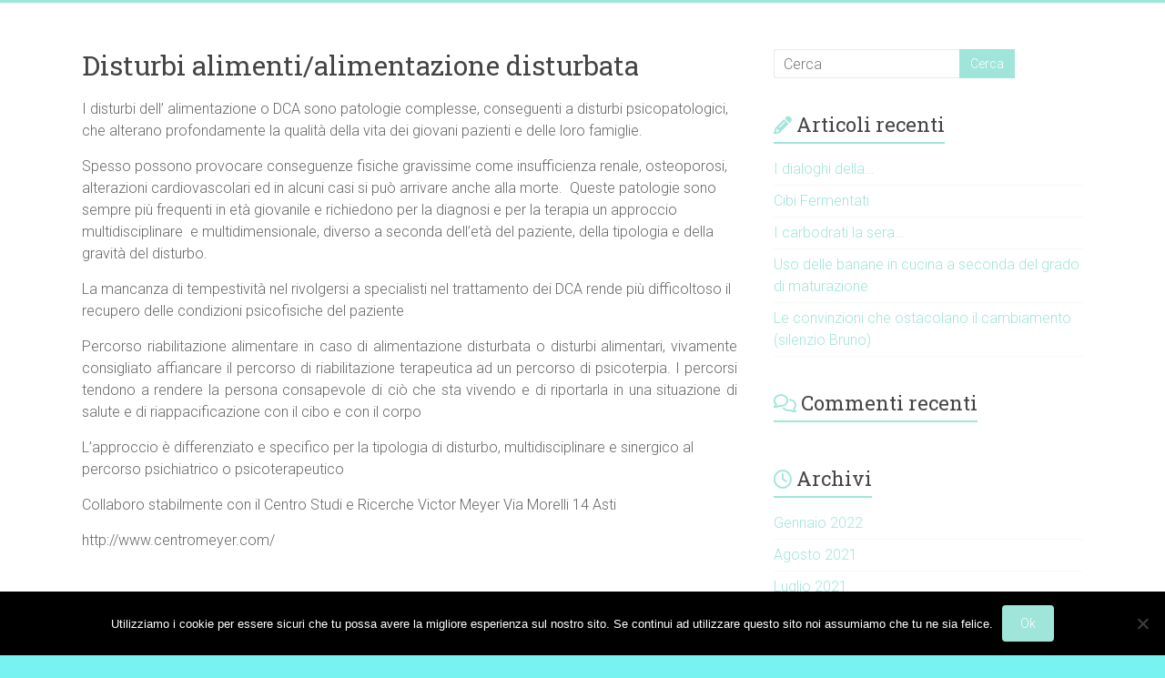

--- FILE ---
content_type: text/html; charset=UTF-8
request_url: https://www.educaenutri.it/dca/
body_size: 7841
content:
<!DOCTYPE html>
<html lang="it-IT">
<head>
<meta charset="UTF-8" />
<meta name="viewport" content="width=device-width, initial-scale=1">
<link rel="profile" href="https://gmpg.org/xfn/11" />
<title>Disturbi alimenti/alimentazione disturbata - Dott.ssa Francesca Allieri Nutrizionista</title>
<meta name='robots' content='max-image-preview:large' />

<!-- This site is optimized with the Yoast SEO plugin v13.0 - https://yoast.com/wordpress/plugins/seo/ -->
<meta name="robots" content="max-snippet:-1, max-image-preview:large, max-video-preview:-1"/>
<link rel="canonical" href="https://www.educaenutri.it/dca/" />
<meta property="og:locale" content="it_IT" />
<meta property="og:type" content="article" />
<meta property="og:title" content="Disturbi alimenti/alimentazione disturbata - Dott.ssa Francesca Allieri Nutrizionista" />
<meta property="og:description" content="I disturbi dell&#8217; alimentazione o DCA sono patologie complesse, conseguenti a disturbi psicopatologici, che alterano profondamente la qualità della vita dei giovani pazienti e delle loro famiglie. Spesso possono provocare conseguenze fisiche gravissime come insufficienza renale, osteoporosi, alterazioni cardiovascolari ed" />
<meta property="og:url" content="https://www.educaenutri.it/dca/" />
<meta property="og:site_name" content="Dott.ssa Francesca Allieri Nutrizionista" />
<meta name="twitter:card" content="summary_large_image" />
<meta name="twitter:description" content="I disturbi dell&#8217; alimentazione o DCA sono patologie complesse, conseguenti a disturbi psicopatologici, che alterano profondamente la qualità della vita dei giovani pazienti e delle loro famiglie. Spesso possono provocare conseguenze fisiche gravissime come insufficienza renale, osteoporosi, alterazioni cardiovascolari ed" />
<meta name="twitter:title" content="Disturbi alimenti/alimentazione disturbata - Dott.ssa Francesca Allieri Nutrizionista" />
<script type='application/ld+json' class='yoast-schema-graph yoast-schema-graph--main'>{"@context":"https://schema.org","@graph":[{"@type":"WebSite","@id":"https://www.educaenutri.it/#website","url":"https://www.educaenutri.it/","name":"Dott.ssa Francesca Allieri Nutrizionista","description":"EatDifferently","potentialAction":{"@type":"SearchAction","target":"https://www.educaenutri.it/?s={search_term_string}","query-input":"required name=search_term_string"}},{"@type":"WebPage","@id":"https://www.educaenutri.it/dca/#webpage","url":"https://www.educaenutri.it/dca/","inLanguage":"it-IT","name":"Disturbi alimenti/alimentazione disturbata - Dott.ssa Francesca Allieri Nutrizionista","isPartOf":{"@id":"https://www.educaenutri.it/#website"},"datePublished":"2014-09-11T15:27:43+00:00","dateModified":"2023-08-30T12:28:44+00:00"}]}</script>
<!-- / Yoast SEO plugin. -->

<link rel='dns-prefetch' href='//fonts.googleapis.com' />
<link rel='dns-prefetch' href='//s.w.org' />
<link rel="alternate" type="application/rss+xml" title="Dott.ssa Francesca Allieri Nutrizionista &raquo; Feed" href="https://www.educaenutri.it/feed/" />
<link rel="alternate" type="application/rss+xml" title="Dott.ssa Francesca Allieri Nutrizionista &raquo; Feed dei commenti" href="https://www.educaenutri.it/comments/feed/" />
		<script type="text/javascript">
			window._wpemojiSettings = {"baseUrl":"https:\/\/s.w.org\/images\/core\/emoji\/13.1.0\/72x72\/","ext":".png","svgUrl":"https:\/\/s.w.org\/images\/core\/emoji\/13.1.0\/svg\/","svgExt":".svg","source":{"concatemoji":"https:\/\/www.educaenutri.it\/wp-includes\/js\/wp-emoji-release.min.js?ver=5.8.12"}};
			!function(e,a,t){var n,r,o,i=a.createElement("canvas"),p=i.getContext&&i.getContext("2d");function s(e,t){var a=String.fromCharCode;p.clearRect(0,0,i.width,i.height),p.fillText(a.apply(this,e),0,0);e=i.toDataURL();return p.clearRect(0,0,i.width,i.height),p.fillText(a.apply(this,t),0,0),e===i.toDataURL()}function c(e){var t=a.createElement("script");t.src=e,t.defer=t.type="text/javascript",a.getElementsByTagName("head")[0].appendChild(t)}for(o=Array("flag","emoji"),t.supports={everything:!0,everythingExceptFlag:!0},r=0;r<o.length;r++)t.supports[o[r]]=function(e){if(!p||!p.fillText)return!1;switch(p.textBaseline="top",p.font="600 32px Arial",e){case"flag":return s([127987,65039,8205,9895,65039],[127987,65039,8203,9895,65039])?!1:!s([55356,56826,55356,56819],[55356,56826,8203,55356,56819])&&!s([55356,57332,56128,56423,56128,56418,56128,56421,56128,56430,56128,56423,56128,56447],[55356,57332,8203,56128,56423,8203,56128,56418,8203,56128,56421,8203,56128,56430,8203,56128,56423,8203,56128,56447]);case"emoji":return!s([10084,65039,8205,55357,56613],[10084,65039,8203,55357,56613])}return!1}(o[r]),t.supports.everything=t.supports.everything&&t.supports[o[r]],"flag"!==o[r]&&(t.supports.everythingExceptFlag=t.supports.everythingExceptFlag&&t.supports[o[r]]);t.supports.everythingExceptFlag=t.supports.everythingExceptFlag&&!t.supports.flag,t.DOMReady=!1,t.readyCallback=function(){t.DOMReady=!0},t.supports.everything||(n=function(){t.readyCallback()},a.addEventListener?(a.addEventListener("DOMContentLoaded",n,!1),e.addEventListener("load",n,!1)):(e.attachEvent("onload",n),a.attachEvent("onreadystatechange",function(){"complete"===a.readyState&&t.readyCallback()})),(n=t.source||{}).concatemoji?c(n.concatemoji):n.wpemoji&&n.twemoji&&(c(n.twemoji),c(n.wpemoji)))}(window,document,window._wpemojiSettings);
		</script>
		<style type="text/css">
img.wp-smiley,
img.emoji {
	display: inline !important;
	border: none !important;
	box-shadow: none !important;
	height: 1em !important;
	width: 1em !important;
	margin: 0 .07em !important;
	vertical-align: -0.1em !important;
	background: none !important;
	padding: 0 !important;
}
</style>
	<link rel="stylesheet" href="https://www.educaenutri.it/media/cache/minify/485f6.css" media="all" />


<style id='wp-block-library-theme-inline-css' type='text/css'>
#start-resizable-editor-section{display:none}.wp-block-audio figcaption{color:#555;font-size:13px;text-align:center}.is-dark-theme .wp-block-audio figcaption{color:hsla(0,0%,100%,.65)}.wp-block-code{font-family:Menlo,Consolas,monaco,monospace;color:#1e1e1e;padding:.8em 1em;border:1px solid #ddd;border-radius:4px}.wp-block-embed figcaption{color:#555;font-size:13px;text-align:center}.is-dark-theme .wp-block-embed figcaption{color:hsla(0,0%,100%,.65)}.blocks-gallery-caption{color:#555;font-size:13px;text-align:center}.is-dark-theme .blocks-gallery-caption{color:hsla(0,0%,100%,.65)}.wp-block-image figcaption{color:#555;font-size:13px;text-align:center}.is-dark-theme .wp-block-image figcaption{color:hsla(0,0%,100%,.65)}.wp-block-pullquote{border-top:4px solid;border-bottom:4px solid;margin-bottom:1.75em;color:currentColor}.wp-block-pullquote__citation,.wp-block-pullquote cite,.wp-block-pullquote footer{color:currentColor;text-transform:uppercase;font-size:.8125em;font-style:normal}.wp-block-quote{border-left:.25em solid;margin:0 0 1.75em;padding-left:1em}.wp-block-quote cite,.wp-block-quote footer{color:currentColor;font-size:.8125em;position:relative;font-style:normal}.wp-block-quote.has-text-align-right{border-left:none;border-right:.25em solid;padding-left:0;padding-right:1em}.wp-block-quote.has-text-align-center{border:none;padding-left:0}.wp-block-quote.is-large,.wp-block-quote.is-style-large{border:none}.wp-block-search .wp-block-search__label{font-weight:700}.wp-block-group.has-background{padding:1.25em 2.375em;margin-top:0;margin-bottom:0}.wp-block-separator{border:none;border-bottom:2px solid;margin-left:auto;margin-right:auto;opacity:.4}.wp-block-separator:not(.is-style-wide):not(.is-style-dots){width:100px}.wp-block-separator.has-background:not(.is-style-dots){border-bottom:none;height:1px}.wp-block-separator.has-background:not(.is-style-wide):not(.is-style-dots){height:2px}.wp-block-table thead{border-bottom:3px solid}.wp-block-table tfoot{border-top:3px solid}.wp-block-table td,.wp-block-table th{padding:.5em;border:1px solid;word-break:normal}.wp-block-table figcaption{color:#555;font-size:13px;text-align:center}.is-dark-theme .wp-block-table figcaption{color:hsla(0,0%,100%,.65)}.wp-block-video figcaption{color:#555;font-size:13px;text-align:center}.is-dark-theme .wp-block-video figcaption{color:hsla(0,0%,100%,.65)}.wp-block-template-part.has-background{padding:1.25em 2.375em;margin-top:0;margin-bottom:0}#end-resizable-editor-section{display:none}
</style>
<link rel="stylesheet" href="https://www.educaenutri.it/media/cache/minify/fe0c3.css" media="all" />


<link crossorigin="anonymous" rel='stylesheet' id='accelerate_googlefonts-css'  href='//fonts.googleapis.com/css?family=Roboto%3A400%2C300%2C100%7CRoboto+Slab%3A700%2C400&#038;display=swap&#038;ver=5.8.12' type='text/css' media='all' />
<link rel="stylesheet" href="https://www.educaenutri.it/media/cache/minify/c890a.css" media="all" />





<script>if (document.location.protocol != "https:") {document.location = document.URL.replace(/^http:/i, "https:");}</script><script src="https://www.educaenutri.it/media/cache/minify/80c76.js"></script>



<!--[if lte IE 8]>
<script type='text/javascript' src='https://www.educaenutri.it/media/themes/accelerate/js/html5shiv.js?ver=3.7.3' id='html5shiv-js'></script>
<![endif]-->
<link rel="https://api.w.org/" href="https://www.educaenutri.it/wp-json/" /><link rel="alternate" type="application/json" href="https://www.educaenutri.it/wp-json/wp/v2/pages/60" /><link rel="EditURI" type="application/rsd+xml" title="RSD" href="https://www.educaenutri.it/xmlrpc.php?rsd" />
<meta name="generator" content="WordPress 5.8.12" />
<link rel='shortlink' href='https://www.educaenutri.it/?p=60' />
<link rel="alternate" type="application/json+oembed" href="https://www.educaenutri.it/wp-json/oembed/1.0/embed?url=https%3A%2F%2Fwww.educaenutri.it%2Fdca%2F" />
<link rel="alternate" type="text/xml+oembed" href="https://www.educaenutri.it/wp-json/oembed/1.0/embed?url=https%3A%2F%2Fwww.educaenutri.it%2Fdca%2F&#038;format=xml" />
<style type="text/css">.recentcomments a{display:inline !important;padding:0 !important;margin:0 !important;}</style><style type="text/css" id="custom-background-css">
body.custom-background { background-color: #79f2f2; background-image: url("https://www.educaenutri.it/media/uploads/2023/08/jonathan-daniels-78Fr6nZRDIc-unsplash-scaled.jpg"); background-position: left top; background-size: contain; background-repeat: no-repeat; background-attachment: fixed; }
</style>
	<link rel="amphtml" href="https://www.educaenutri.it/dca/?amp"><link rel="icon" href="https://www.educaenutri.it/media/uploads/2024/07/cropped-cropped-cropped-logo-1-32x32.jpg" sizes="32x32" />
<link rel="icon" href="https://www.educaenutri.it/media/uploads/2024/07/cropped-cropped-cropped-logo-1-192x192.jpg" sizes="192x192" />
<link rel="apple-touch-icon" href="https://www.educaenutri.it/media/uploads/2024/07/cropped-cropped-cropped-logo-1-180x180.jpg" />
<meta name="msapplication-TileImage" content="https://www.educaenutri.it/media/uploads/2024/07/cropped-cropped-cropped-logo-1-270x270.jpg" />
		<style type="text/css"> .accelerate-button,blockquote,button,input[type=button],input[type=reset],input[type=submit]{background-color:#a0e5da}a{color:#a0e5da}#page{border-top:3px solid #a0e5da}#site-title a:hover{color:#a0e5da}#search-form span,.main-navigation a:hover,.main-navigation ul li ul li a:hover,.main-navigation ul li ul li:hover>a,.main-navigation ul li.current-menu-ancestor a,.main-navigation ul li.current-menu-item a,.main-navigation ul li.current-menu-item ul li a:hover,.main-navigation ul li.current_page_ancestor a,.main-navigation ul li.current_page_item a,.main-navigation ul li:hover>a,.main-small-navigation li:hover > a{background-color:#a0e5da}.site-header .menu-toggle:before{color:#a0e5da}.main-small-navigation li:hover{background-color:#a0e5da}.main-small-navigation ul>.current-menu-item,.main-small-navigation ul>.current_page_item{background:#a0e5da}.footer-menu a:hover,.footer-menu ul li.current-menu-ancestor a,.footer-menu ul li.current-menu-item a,.footer-menu ul li.current_page_ancestor a,.footer-menu ul li.current_page_item a,.footer-menu ul li:hover>a{color:#a0e5da}#featured-slider .slider-read-more-button,.slider-title-head .entry-title a{background-color:#a0e5da}a.slide-prev,a.slide-next,.slider-title-head .entry-title a{background-color:#a0e5da}#controllers a.active,#controllers a:hover{background-color:#a0e5da;color:#a0e5da}.format-link .entry-content a{background-color:#a0e5da}#secondary .widget_featured_single_post h3.widget-title a:hover,.widget_image_service_block .entry-title a:hover{color:#a0e5da}.pagination span{background-color:#a0e5da}.pagination a span:hover{color:#a0e5da;border-color:#a0e5da}#content .comments-area a.comment-edit-link:hover,#content .comments-area a.comment-permalink:hover,#content .comments-area article header cite a:hover,.comments-area .comment-author-link a:hover{color:#a0e5da}.comments-area .comment-author-link span{background-color:#a0e5da}#wp-calendar #today,.comment .comment-reply-link:hover,.nav-next a,.nav-previous a{color:#a0e5da}.widget-title span{border-bottom:2px solid #a0e5da}#secondary h3 span:before,.footer-widgets-area h3 span:before{color:#a0e5da}#secondary .accelerate_tagcloud_widget a:hover,.footer-widgets-area .accelerate_tagcloud_widget a:hover{background-color:#a0e5da}.footer-widgets-area a:hover{color:#a0e5da}.footer-socket-wrapper{border-top:3px solid #a0e5da}.footer-socket-wrapper .copyright a:hover{color:#a0e5da}a#scroll-up{background-color:#a0e5da}.entry-meta .byline i,.entry-meta .cat-links i,.entry-meta a,.post .entry-title a:hover{color:#a0e5da}.entry-meta .post-format i{background-color:#a0e5da}.entry-meta .comments-link a:hover,.entry-meta .edit-link a:hover,.entry-meta .posted-on a:hover,.main-navigation li.menu-item-has-children:hover,.entry-meta .tag-links a:hover{color:#a0e5da}.more-link span,.read-more{background-color:#a0e5da}.woocommerce #respond input#submit, .woocommerce a.button, .woocommerce button.button, .woocommerce input.button, .woocommerce #respond input#submit.alt, .woocommerce a.button.alt, .woocommerce button.button.alt, .woocommerce input.button.alt,.woocommerce span.onsale {background-color: #a0e5da;}.woocommerce ul.products li.product .price .amount,.entry-summary .price .amount,.woocommerce .woocommerce-message::before{color: #a0e5da;},.woocommerce .woocommerce-message { border-top-color: #a0e5da;}</style>
				<style type="text/css" id="wp-custom-css">
			#header-text-nav-wrap {
    padding: 00px 0 40px;
        padding-top: 0px;
        padding-right: 0px;
        padding-bottom: 0px;
        padding-left: 0px;
}		</style>
		</head>

<body data-rsssl=1 class="page-template-default page page-id-60 custom-background wp-embed-responsive cookies-not-set  better-responsive-menu wide">


<div id="page" class="hfeed site">
	<a class="skip-link screen-reader-text" href="#main">Vai al contenuto</a>

		<header id="masthead" class="site-header clearfix">

		<div id="header-text-nav-container" class="clearfix">

			
			<div class="inner-wrap">

				<div id="header-text-nav-wrap" class="clearfix">
					<div id="header-left-section">
													<div id="header-logo-image">
															</div><!-- #header-logo-image -->
												<div id="header-text" class="screen-reader-text">
														<h3 id="site-title">
									<a href="https://www.educaenutri.it/" title="Dott.ssa Francesca Allieri Nutrizionista" rel="home">Dott.ssa Francesca Allieri Nutrizionista</a>
								</h3>
															<p id="site-description">EatDifferently</p>
													</div><!-- #header-text -->
					</div><!-- #header-left-section -->
					<div id="header-right-section">
									    	</div><!-- #header-right-section -->

			   </div><!-- #header-text-nav-wrap -->

			</div><!-- .inner-wrap -->

			
			<nav id="site-navigation" class="main-navigation inner-wrap clearfix" role="navigation">
				<h3 class="menu-toggle">Menu</h3>
							</nav>
		</div><!-- #header-text-nav-container -->

		
		
	</header>
			<div id="main" class="clearfix">
		<div class="inner-wrap clearfix">


	<div id="primary">
		<div id="content" class="clearfix">
			
				
<article id="post-60" class="post-60 page type-page status-publish hentry">
	
	<header class="entry-header">
		<h1 class="entry-title">Disturbi alimenti/alimentazione disturbata</h1>	</header>

	<div class="entry-content clearfix">
		<p>I disturbi dell&#8217; alimentazione o DCA sono patologie complesse, conseguenti a disturbi psicopatologici, che alterano profondamente la qualità della vita dei giovani pazienti e delle loro famiglie.</p>
<p>Spesso possono provocare conseguenze fisiche gravissime come insufficienza renale, osteoporosi, alterazioni cardiovascolari ed in alcuni casi si può arrivare anche alla morte.  Queste patologie sono sempre più frequenti in età giovanile e richiedono per la diagnosi e per la terapia un approccio multidisciplinare  e multidimensionale, diverso a seconda dell&#8217;età del paziente, della tipologia e della gravità del disturbo.</p>
<p>La mancanza di tempestività nel rivolgersi a specialisti nel trattamento dei DCA rende più difficoltoso il recupero delle condizioni psicofisiche del paziente</p>
<p align="justify">Percorso riabilitazione alimentare in caso di alimentazione disturbata o disturbi alimentari, vivamente consigliato affiancare il percorso di riabilitazione terapeutica ad un percorso di psicoterpia. I percorsi tendono a rendere la persona consapevole di ciò che sta vivendo e di riportarla in una situazione di salute e di riappacificazione con il cibo e con il corpo</p>
<p>L&#8217;approccio è differenziato e specifico per la tipologia di disturbo, multidisciplinare e sinergico al percorso psichiatrico o psicoterapeutico</p>
<p>Collaboro stabilmente con il Centro Studi e Ricerche Victor Meyer Via Morelli 14 Asti</p>
<p>http://www.centromeyer.com/</p>
			</div>

	</article>

				
			
		</div><!-- #content -->
	</div><!-- #primary -->


<div id="secondary">
			
		<aside id="search-2" class="widget widget_search"><form action="https://www.educaenutri.it/"id="search-form" class="searchform clearfix" method="get">
	<input type="text" placeholder="Cerca" class="s field" name="s">
	<input type="submit" value="Cerca" id="search-submit" name="submit" class="submit">
</form><!-- .searchform --></aside>
		<aside id="recent-posts-2" class="widget widget_recent_entries">
		<h3 class="widget-title"><span>Articoli recenti</span></h3>
		<ul>
											<li>
					<a href="https://www.educaenutri.it/i-dialoghi-della/">I dialoghi della&#8230;</a>
									</li>
											<li>
					<a href="https://www.educaenutri.it/cibi-fermentati/">Cibi Fermentati</a>
									</li>
											<li>
					<a href="https://www.educaenutri.it/i-carbodrati-la-sera/">I carbodrati la sera&#8230;</a>
									</li>
											<li>
					<a href="https://www.educaenutri.it/uso-delle-banane-in-cucina-a-seconda-del-grado-di-maturazione/">Uso delle banane in cucina a seconda del grado di maturazione</a>
									</li>
											<li>
					<a href="https://www.educaenutri.it/le-convinzioni-che-ostacolano-il-cambiamento-silenzio-bruno/">Le convinzioni che ostacolano il cambiamento (silenzio Bruno)</a>
									</li>
					</ul>

		</aside><aside id="recent-comments-2" class="widget widget_recent_comments"><h3 class="widget-title"><span>Commenti recenti</span></h3><ul id="recentcomments"></ul></aside><aside id="archives-2" class="widget widget_archive"><h3 class="widget-title"><span>Archivi</span></h3>
			<ul>
					<li><a href='https://www.educaenutri.it/2022/01/'>Gennaio 2022</a></li>
	<li><a href='https://www.educaenutri.it/2021/08/'>Agosto 2021</a></li>
	<li><a href='https://www.educaenutri.it/2021/07/'>Luglio 2021</a></li>
	<li><a href='https://www.educaenutri.it/2021/06/'>Giugno 2021</a></li>
	<li><a href='https://www.educaenutri.it/2021/05/'>Maggio 2021</a></li>
	<li><a href='https://www.educaenutri.it/2021/04/'>Aprile 2021</a></li>
	<li><a href='https://www.educaenutri.it/2021/03/'>Marzo 2021</a></li>
	<li><a href='https://www.educaenutri.it/2021/02/'>Febbraio 2021</a></li>
	<li><a href='https://www.educaenutri.it/2021/01/'>Gennaio 2021</a></li>
	<li><a href='https://www.educaenutri.it/2020/11/'>Novembre 2020</a></li>
	<li><a href='https://www.educaenutri.it/2020/10/'>Ottobre 2020</a></li>
	<li><a href='https://www.educaenutri.it/2020/04/'>Aprile 2020</a></li>
	<li><a href='https://www.educaenutri.it/2020/03/'>Marzo 2020</a></li>
	<li><a href='https://www.educaenutri.it/2020/02/'>Febbraio 2020</a></li>
	<li><a href='https://www.educaenutri.it/2019/12/'>Dicembre 2019</a></li>
	<li><a href='https://www.educaenutri.it/2019/11/'>Novembre 2019</a></li>
	<li><a href='https://www.educaenutri.it/2018/02/'>Febbraio 2018</a></li>
	<li><a href='https://www.educaenutri.it/2016/08/'>Agosto 2016</a></li>
	<li><a href='https://www.educaenutri.it/2015/04/'>Aprile 2015</a></li>
	<li><a href='https://www.educaenutri.it/2014/07/'>Luglio 2014</a></li>
			</ul>

			</aside><aside id="categories-2" class="widget widget_categories"><h3 class="widget-title"><span>Categorie</span></h3>
			<ul>
					<li class="cat-item cat-item-8"><a href="https://www.educaenutri.it/category/eventi-e-iniziative/asti/">Asti</a>
</li>
	<li class="cat-item cat-item-3"><a href="https://www.educaenutri.it/category/benefici-degli-alimenti/">Benefici degli alimenti</a>
</li>
	<li class="cat-item cat-item-9"><a href="https://www.educaenutri.it/category/bensessere/">bensessere</a>
</li>
	<li class="cat-item cat-item-6"><a href="https://www.educaenutri.it/category/consapevolezza-alimentare/">Consapevolezza alimentare</a>
</li>
	<li class="cat-item cat-item-5"><a href="https://www.educaenutri.it/category/dietoterapia/">Dietoterapia</a>
</li>
	<li class="cat-item cat-item-7"><a href="https://www.educaenutri.it/category/eventi-e-iniziative/">Eventi e iniziative</a>
</li>
	<li class="cat-item cat-item-2"><a href="https://www.educaenutri.it/category/ricette/">Ricette</a>
</li>
	<li class="cat-item cat-item-1"><a href="https://www.educaenutri.it/category/uncategorized/">Uncategorized</a>
</li>
			</ul>

			</aside>	</div>


		</div><!-- .inner-wrap -->
	</div><!-- #main -->	
			<footer id="colophon" class="clearfix">	
			<div class="footer-widgets-wrapper">
	<div class="inner-wrap">
		<div class="footer-widgets-area clearfix">
			<div class="tg-one-third">
							</div>
			<div class="tg-one-third">
							</div>
			<div class="tg-one-third tg-one-third-last">
				<aside id="text-2" class="widget widget_text">			<div class="textwidget"><script>
  (function(i,s,o,g,r,a,m){i['GoogleAnalyticsObject']=r;i[r]=i[r]||function(){
  (i[r].q=i[r].q||[]).push(arguments)},i[r].l=1*new Date();a=s.createElement(o),
  m=s.getElementsByTagName(o)[0];a.async=1;a.src=g;m.parentNode.insertBefore(a,m)
  })(window,document,'script','//www.google-analytics.com/analytics.js','ga');

  ga('create', 'UA-55792501-1', 'auto');
  ga('send', 'pageview');

</script></div>
		</aside>			</div>
		</div>
	</div>
</div>	
			<div class="footer-socket-wrapper clearfix">
				<div class="inner-wrap">
					<div class="footer-socket-area">
						<div class="copyright">Copyright &copy; 2026 <a href="https://www.educaenutri.it/" title="Dott.ssa Francesca Allieri Nutrizionista" ><span>Dott.ssa Francesca Allieri Nutrizionista</span></a>. Tutti i diritti riservati.<br>Theme: <a href="https://themegrill.com/themes/accelerate" target="_blank" title="Accelerate" rel="nofollow"><span>Accelerate</span></a> by ThemeGrill. Powered by <a href="https://wordpress.org" target="_blank" title="WordPress" rel="nofollow"><span>WordPress</span></a>.</div>						<nav class="footer-menu" class="clearfix">
									    			</nav>
					</div>
				</div>
			</div>			
		</footer>
		<a href="#masthead" id="scroll-up"><i class="fa fa-long-arrow-up"></i></a>	
	</div><!-- #page -->
	<!-- Instagram Feed JS -->
<script type="text/javascript">
var sbiajaxurl = "https://www.educaenutri.it/wp-admin/admin-ajax.php";
</script>
<script type='text/javascript' id='cookie-notice-front-js-before'>
var cnArgs = {"ajaxUrl":"https:\/\/www.educaenutri.it\/wp-admin\/admin-ajax.php","nonce":"f5cf1229ad","hideEffect":"fade","position":"bottom","onScroll":true,"onScrollOffset":100,"onClick":false,"cookieName":"cookie_notice_accepted","cookieTime":2592000,"cookieTimeRejected":2592000,"globalCookie":false,"redirection":false,"cache":true,"revokeCookies":false,"revokeCookiesOpt":"automatic"};
</script>



<script src="https://www.educaenutri.it/media/cache/minify/0f73e.js"></script>


		<!-- Cookie Notice plugin v2.5.11 by Hu-manity.co https://hu-manity.co/ -->
		<div id="cookie-notice" role="dialog" class="cookie-notice-hidden cookie-revoke-hidden cn-position-bottom" aria-label="Cookie Notice" style="background-color: rgba(0,0,0,1);"><div class="cookie-notice-container" style="color: #fff"><span id="cn-notice-text" class="cn-text-container">Utilizziamo i cookie per essere sicuri che tu possa avere la migliore esperienza sul nostro sito. Se continui ad utilizzare questo sito noi assumiamo che tu ne sia felice.</span><span id="cn-notice-buttons" class="cn-buttons-container"><button id="cn-accept-cookie" data-cookie-set="accept" class="cn-set-cookie cn-button cn-button-custom button" aria-label="Ok">Ok</button></span><button type="button" id="cn-close-notice" data-cookie-set="accept" class="cn-close-icon" aria-label="No"></button></div>
			
		</div>
		<!-- / Cookie Notice plugin --></body>
</html>
<!--
Performance optimized by W3 Total Cache. Learn more: https://www.boldgrid.com/w3-total-cache/?utm_source=w3tc&utm_medium=footer_comment&utm_campaign=free_plugin

Object Caching 0/314 objects using APC
Page Caching using APC{w3tc_pagecache_reject_reason}
Minified using Disk
Database Caching 16/46 queries in 0.026 seconds using Disk

Served from: www.educaenutri.it @ 2026-01-24 10:49:47 by W3 Total Cache
-->

--- FILE ---
content_type: text/plain
request_url: https://www.google-analytics.com/j/collect?v=1&_v=j102&a=1810686690&t=pageview&_s=1&dl=https%3A%2F%2Fwww.educaenutri.it%2Fdca%2F&ul=en-us%40posix&dt=Disturbi%20alimenti%2Falimentazione%20disturbata%20-%20Dott.ssa%20Francesca%20Allieri%20Nutrizionista&sr=1280x720&vp=1280x720&_u=IEBAAEABAAAAACAAI~&jid=1756802029&gjid=1404379297&cid=1741064237.1769248188&tid=UA-55792501-1&_gid=2106531731.1769248188&_r=1&_slc=1&z=744695359
body_size: -451
content:
2,cG-VEHCR599RT